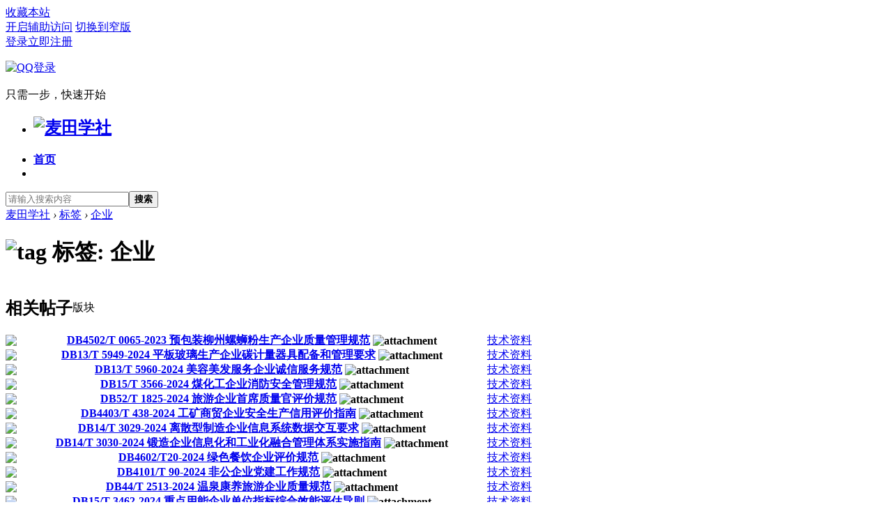

--- FILE ---
content_type: text/html; charset=utf-8
request_url: http://my678.cn/tag594.html
body_size: 5905
content:
<!DOCTYPE html PUBLIC "-//W3C//DTD XHTML 1.0 Transitional//EN" "http://www.w3.org/TR/xhtml1/DTD/xhtml1-transitional.dtd">
<html xmlns="http://www.w3.org/1999/xhtml">
<head>
<meta http-equiv="Content-Type" content="text/html; charset=utf-8" />
<title>企业资料汇总_标准电子书文档下载学习</title>

<meta name="keywords" content="企业,免费下载,工程资料,标准分享网,标准下载网,麦田学社" />
<meta name="description" content="企业技术资料下载列表。麦田学社包含企业相关技术pdf资料，汇总成页供您阅读下载，查找企业所有资料信息请到麦田学社（my678.cn）" />
<meta name="generator" content="MT" />
<meta name="author" content="麦田圈" />
<meta name="copyright" content="2008-2020" />
<meta name="applicable-device" content="pc">
<meta name="MSSmartTagsPreventParsing" content="True" />
<meta http-equiv="MSThemeCompatible" content="Yes" />
<base href="http://my678.cn/" /><link rel="stylesheet" type="text/css" href="data/cache/style_3_common.css?UIV" /><link rel="stylesheet" type="text/css" href="data/cache/style_3_misc_tag.css?UIV" /><script type="text/javascript">var STYLEID = '3', STATICURL = 'static/', IMGDIR = 'static/image/common', VERHASH = 'UIV', charset = 'utf-8', discuz_uid = '0', cookiepre = 'gomT_2132_', cookiedomain = '', cookiepath = '/', showusercard = '0', attackevasive = '0', disallowfloat = 'newthread', creditnotice = '1|金钱|,2|麦粒|,3|热心|,6|违规|', defaultstyle = '', REPORTURL = 'aHR0cDovL215Njc4LmNuL3RhZzU5NC5odG1s', SITEURL = 'http://my678.cn/', JSPATH = 'http://image.my678.cn/static/js/', CSSPATH = 'data/cache/style_', DYNAMICURL = '';</script>
<script src="http://image.my678.cn/static/js/common.js?UIV" type="text/javascript"></script>
<meta name="application-name" content="麦田学社" />
<meta name="msapplication-tooltip" content="麦田学社" />
<meta name="viewport" content="width=device-width, initial-scale=1" />
<meta name="msapplication-task" content="name=首页;action-uri=http://my678.cn/forum.php;icon-uri=http://my678.cn/static/image/common/bbs.ico" />
<link rel="stylesheet" id="css_widthauto" type="text/css" href='data/cache/style_3_widthauto.css?UIV' />
<script type="text/javascript">HTMLNODE.className += ' widthauto'</script>
</head>

<body id="nv_misc" class="pg_tag" onkeydown="if(event.keyCode==27) return false;">
<header>
<div id="append_parent"></div><div id="ajaxwaitid"></div>

<!--顶栏-->
<div id="toptb" class="cl">
<div class="wp">
<div class="z cl"><a href="http://my678.cn/"  onclick="addFavorite(this.href, '麦田学社');return false;">收藏本站</a></div>
<div class="y cl">
<div class="toptb_y_y">
<a id="switchblind" href="javascript:;" onClick="toggleBlind(this)" title="开启辅助访问" class="switchblind">开启辅助访问</a>
<a href="javascript:;" id="switchwidth" onClick="widthauto(this)" title="切换到窄版" class="switchwidth">切换到窄版</a>
</div>
<div class="toptb_y_z"><script src="http://image.my678.cn/static/js/logging.js?UIV" type="text/javascript"></script>
<form method="post" autocomplete="off" id="lsform" action="member.php?mod=logging&amp;action=login&amp;loginsubmit=yes&amp;infloat=yes&amp;lssubmit=yes" onsubmit="pwmd5('ls_password');return lsSubmit();">
<div class="toptb_login cl">
<span id="return_ls" style="display:none"></span>
<div class="y pns">
<table cellspacing="0" cellpadding="0">
<tr>					
<td><a onclick="showWindow('login', this.href);return false;" href="member.php?mod=logging&amp;action=login" rel="nofollow">登录</a></td>
<td><a href="member.php?mod=register">立即注册</a></td>
</tr>
</table>
<input type="hidden" name="quickforward" value="yes" />
<input type="hidden" name="handlekey" value="ls" />
</div>

    <div class="fastlg_fm y" style="margin-right: 10px; padding-right: 10px">
        <p><a href="plugin.php?id=sys_qqlogin&amp;mod=access&amp;op=init"><img src="./source/plugin/sys_qqlogin/static/images/qq_login.gif" class="vm" alt="QQ登录" /></a></p>
        <p class="hm xg1" style="padding-top: 2px;">只需一步，快速开始</p>
    </div>

     
    <script src="http://image.my678.cn/static/jquery-1.10.2.min.js" type="text/javascript"></script>
    <script type="text/javascript">var jq=jQuery.noConflict();</script>
    
</div>
</form>

<script src="http://image.my678.cn/static/js/md5.js?UIV" type="text/javascript" reload="1"></script>
</div>
</div>
</div>
</div>

<!--主导航栏-->
<div class="hd_xin_top"></div>
<div class="hd_xin cl">
<div class="wp cl">
<div class="nv_xin z">
<ul class="cl">
<li class="hd_logo active"><h2>
<a href="./" title="麦田学社"><img src="template/bygsjw_1/image/logo.png" alt="麦田学社" border="0" /></a>
</h2>
</li><li  id="mn_N6666" ><a href="/" hidefocus="true"   style="font-weight: bold;">首页</a></li><li></li>
</ul>		
</div>
<div class="qmenu_xin z">
<a href="javascript:;" id="qmenu" onMouseOver="delayShow(this, function () {showMenu({'ctrlid':'qmenu','pos':'34!','ctrlclass':'a','duration':2});showForummenu(0);})"></a>
</div><div id="scbar" class="cl">
<form id="scbar_form" method="post" autocomplete="off" onsubmit="searchFocus($('scbar_txt'))" action="search.php?searchsubmit=yes" target="_blank">
<input type="hidden" name="mod" id="scbar_mod" value="search" />
<input type="hidden" name="formhash" value="cef723b3" />
<input type="hidden" name="srchtype" value="title" />
<input type="hidden" name="srhfid" value="0" />
<input type="hidden" name="srhlocality" value="misc::tag" />
<table cellspacing="0" cellpadding="0">
<tr>

<td class="scbar_txt_td"><input type="text" name="srchtxt" id="scbar_txt" value="请输入搜索内容" autocomplete="off" x-webkit-speech speech /></td>

<td class="scbar_btn_td"><button type="submit" name="searchsubmit" id="scbar_btn" sc="1" class="pn pnc" value="true"><strong class="xi2">搜索</strong></button></td>

</tr>
</table>
</form>
</div>

</div>
<script src="http://image.my678.cn/static/jquery.min.js" type="text/javascript"></script>
<script src="template/bygsjw_1/image/js/hover.js" type="text/javascript"></script>
<script src="template/bygsjw_1/image/js/nv_top.js" type="text/javascript"></script>
<script type="text/javascript">
var jq = jQuery.noConflict();
jQuery('.nv_xin').hoverSlippery({bgColor: "#009E73"});
jQuery(".hd_xin").stickMe();
</script>
</div>


<div class="byg_nav_pop"></div>

<div class="mu_bg">
<div id="mu" class="cl wp">
</div>
</div><ul id="scbar_type_menu" class="p_pop" style="display: none;"><li><a href="javascript:;" rel="forum" class="curtype">帖子</a></li><li><a href="javascript:;" rel="user">用户</a></li></ul>
<script type="text/javascript">
initSearchmenu('scbar', '');
</script>
</header>

<div id="wp" class="wp"><div id="pt" class="bm cl">
<div class="z">
<a href="./" class="nvhm" title="首页">麦田学社</a> <em>&rsaquo;</em>
<a href="tag.html">标签</a>
<em>&rsaquo;</em>
<a href="tag594.html">企业</a>
</div>
</div>
<div id="ct" class="wp cl">
<h1 class="mt"><img class="vm" src="static/image/common/tag.gif" alt="tag" /> 标签: 企业</h1>
<div class="bm tl">
<div class="th">
<table cellspacing="0" cellpadding="0">
<tr>
<th><h2>相关帖子</h2></th>
<td class="by">版块</td>
</tr>
</table>
</div>
<div class="bm_c">
<table cellspacing="0" cellpadding="0"><tr>
<td class="icn">
<a href="t-341967-1-1.html" title="新窗口打开" target="_blank">
<img src="static/image/common/folder_common.gif" />
</td>
<th>
<a href="t-341967-1-1.html" target="_blank" >DB4502/T 0065-2023 预包装柳州螺蛳粉生产企业质量管理规范</a>
<img src="static/image/filetype/common.gif" alt="attachment" title="!attachment!" align="absmiddle" />
</th>
<td class="by"><a href="f-83-1.html">技术资料</a></td>

</tr>
<tr>
<td class="icn">
<a href="t-341792-1-1.html" title="新窗口打开" target="_blank">
<img src="static/image/common/folder_common.gif" />
</td>
<th>
<a href="t-341792-1-1.html" target="_blank" >DB13/T 5949-2024 平板玻璃生产企业碳计量器具配备和管理要求</a>
<img src="static/image/filetype/common.gif" alt="attachment" title="!attachment!" align="absmiddle" />
</th>
<td class="by"><a href="f-83-1.html">技术资料</a></td>

</tr>
<tr>
<td class="icn">
<a href="t-341781-1-1.html" title="新窗口打开" target="_blank">
<img src="static/image/common/folder_common.gif" />
</td>
<th>
<a href="t-341781-1-1.html" target="_blank" >DB13/T 5960-2024 美容美发服务企业诚信服务规范</a>
<img src="static/image/filetype/common.gif" alt="attachment" title="!attachment!" align="absmiddle" />
</th>
<td class="by"><a href="f-83-1.html">技术资料</a></td>

</tr>
<tr>
<td class="icn">
<a href="t-341654-1-1.html" title="新窗口打开" target="_blank">
<img src="static/image/common/folder_common.gif" />
</td>
<th>
<a href="t-341654-1-1.html" target="_blank" >DB15/T 3566-2024 煤化工企业消防安全管理规范</a>
<img src="static/image/filetype/common.gif" alt="attachment" title="!attachment!" align="absmiddle" />
</th>
<td class="by"><a href="f-83-1.html">技术资料</a></td>

</tr>
<tr>
<td class="icn">
<a href="t-341278-1-1.html" title="新窗口打开" target="_blank">
<img src="static/image/common/folder_common.gif" />
</td>
<th>
<a href="t-341278-1-1.html" target="_blank" >DB52/T 1825-2024 旅游企业首席质量官评价规范</a>
<img src="static/image/filetype/common.gif" alt="attachment" title="!attachment!" align="absmiddle" />
</th>
<td class="by"><a href="f-83-1.html">技术资料</a></td>

</tr>
<tr>
<td class="icn">
<a href="t-341224-1-1.html" title="新窗口打开" target="_blank">
<img src="static/image/common/folder_common.gif" />
</td>
<th>
<a href="t-341224-1-1.html" target="_blank" >DB4403/T 438-2024 工矿商贸企业安全生产信用评价指南</a>
<img src="static/image/filetype/common.gif" alt="attachment" title="!attachment!" align="absmiddle" />
</th>
<td class="by"><a href="f-83-1.html">技术资料</a></td>

</tr>
<tr>
<td class="icn">
<a href="t-341094-1-1.html" title="新窗口打开" target="_blank">
<img src="static/image/common/folder_common.gif" />
</td>
<th>
<a href="t-341094-1-1.html" target="_blank" >DB14/T 3029-2024 离散型制造企业信息系统数据交互要求</a>
<img src="static/image/filetype/common.gif" alt="attachment" title="!attachment!" align="absmiddle" />
</th>
<td class="by"><a href="f-83-1.html">技术资料</a></td>

</tr>
<tr>
<td class="icn">
<a href="t-341093-1-1.html" title="新窗口打开" target="_blank">
<img src="static/image/common/folder_common.gif" />
</td>
<th>
<a href="t-341093-1-1.html" target="_blank" >DB14/T 3030-2024 锻造企业信息化和工业化融合管理体系实施指南</a>
<img src="static/image/filetype/common.gif" alt="attachment" title="!attachment!" align="absmiddle" />
</th>
<td class="by"><a href="f-83-1.html">技术资料</a></td>

</tr>
<tr>
<td class="icn">
<a href="t-341090-1-1.html" title="新窗口打开" target="_blank">
<img src="static/image/common/folder_common.gif" />
</td>
<th>
<a href="t-341090-1-1.html" target="_blank" >DB4602/T20-2024 绿色餐饮企业评价规范</a>
<img src="static/image/filetype/common.gif" alt="attachment" title="!attachment!" align="absmiddle" />
</th>
<td class="by"><a href="f-83-1.html">技术资料</a></td>

</tr>
<tr>
<td class="icn">
<a href="t-341046-1-1.html" title="新窗口打开" target="_blank">
<img src="static/image/common/folder_common.gif" />
</td>
<th>
<a href="t-341046-1-1.html" target="_blank" >DB4101/T 90-2024 非公企业党建工作规范</a>
<img src="static/image/filetype/common.gif" alt="attachment" title="!attachment!" align="absmiddle" />
</th>
<td class="by"><a href="f-83-1.html">技术资料</a></td>

</tr>
<tr>
<td class="icn">
<a href="t-340952-1-1.html" title="新窗口打开" target="_blank">
<img src="static/image/common/folder_common.gif" />
</td>
<th>
<a href="t-340952-1-1.html" target="_blank" >DB44/T 2513-2024 温泉康养旅游企业质量规范</a>
<img src="static/image/filetype/common.gif" alt="attachment" title="!attachment!" align="absmiddle" />
</th>
<td class="by"><a href="f-83-1.html">技术资料</a></td>

</tr>
<tr>
<td class="icn">
<a href="t-340911-1-1.html" title="新窗口打开" target="_blank">
<img src="static/image/common/folder_common.gif" />
</td>
<th>
<a href="t-340911-1-1.html" target="_blank" >DB15/T 3462-2024 重点用能企业单位指标综合效能评估导则</a>
<img src="static/image/filetype/common.gif" alt="attachment" title="!attachment!" align="absmiddle" />
</th>
<td class="by"><a href="f-83-1.html">技术资料</a></td>

</tr>
<tr>
<td class="icn">
<a href="t-340859-1-1.html" title="新窗口打开" target="_blank">
<img src="static/image/common/folder_common.gif" />
</td>
<th>
<a href="t-340859-1-1.html" target="_blank" >DB1502/T 025.7-2024 诚信计量管理规范 第7部分：餐饮企业</a>
<img src="static/image/filetype/common.gif" alt="attachment" title="!attachment!" align="absmiddle" />
</th>
<td class="by"><a href="f-83-1.html">技术资料</a></td>

</tr>
<tr>
<td class="icn">
<a href="t-340699-1-1.html" title="新窗口打开" target="_blank">
<img src="static/image/common/folder_common.gif" />
</td>
<th>
<a href="t-340699-1-1.html" target="_blank" >DB52/T 1801-2024 城镇污水处理（再生水）企业安全生产标准化等级评定技术规范</a>
<img src="static/image/filetype/common.gif" alt="attachment" title="!attachment!" align="absmiddle" />
</th>
<td class="by"><a href="f-83-1.html">技术资料</a></td>

</tr>
<tr>
<td class="icn">
<a href="t-340683-1-1.html" title="新窗口打开" target="_blank">
<img src="static/image/common/folder_common.gif" />
</td>
<th>
<a href="t-340683-1-1.html" target="_blank" >DB52/T 1817-2024 快递企业安全生产基本规范</a>
<img src="static/image/filetype/common.gif" alt="attachment" title="!attachment!" align="absmiddle" />
</th>
<td class="by"><a href="f-83-1.html">技术资料</a></td>

</tr>
<tr>
<td class="icn">
<a href="t-340644-1-1.html" title="新窗口打开" target="_blank">
<img src="static/image/common/folder_common.gif" />
</td>
<th>
<a href="t-340644-1-1.html" target="_blank" >DB32/T 4804-2024 寄递企业经营场所安全操作管理规范</a>
<img src="static/image/filetype/common.gif" alt="attachment" title="!attachment!" align="absmiddle" />
</th>
<td class="by"><a href="f-83-1.html">技术资料</a></td>

</tr>
<tr>
<td class="icn">
<a href="t-339778-1-1.html" title="新窗口打开" target="_blank">
<img src="static/image/common/folder_common.gif" />
</td>
<th>
<a href="t-339778-1-1.html" target="_blank" >DB14/T 507-2008 太原市绿色工业企业管理导则</a>
<img src="static/image/filetype/common.gif" alt="attachment" title="!attachment!" align="absmiddle" />
</th>
<td class="by"><a href="f-83-1.html">技术资料</a></td>

</tr>
<tr>
<td class="icn">
<a href="t-336529-1-1.html" title="新窗口打开" target="_blank">
<img src="static/image/common/folder_common.gif" />
</td>
<th>
<a href="t-336529-1-1.html" target="_blank" >DB64/T 1833-2022 化工企业安全生产风险分级管控体系建设指南</a>
<img src="static/image/filetype/common.gif" alt="attachment" title="!attachment!" align="absmiddle" />
</th>
<td class="by"><a href="f-83-1.html">技术资料</a></td>

</tr>
<tr>
<td class="icn">
<a href="t-336375-1-1.html" title="新窗口打开" target="_blank">
<img src="static/image/common/folder_common.gif" />
</td>
<th>
<a href="t-336375-1-1.html" target="_blank" >DB61/T 1792-2023 饲料生产企业非洲猪瘟防控技术规范</a>
<img src="static/image/filetype/common.gif" alt="attachment" title="!attachment!" align="absmiddle" />
</th>
<td class="by"><a href="f-83-1.html">技术资料</a></td>

</tr>
<tr>
<td class="icn">
<a href="t-336246-1-1.html" title="新窗口打开" target="_blank">
<img src="static/image/common/folder_common.gif" />
</td>
<th>
<a href="t-336246-1-1.html" target="_blank" >DB4401/T 238-2023 生鲜连锁企业食品经营管理规范</a>
<img src="static/image/filetype/common.gif" alt="attachment" title="!attachment!" align="absmiddle" />
</th>
<td class="by"><a href="f-83-1.html">技术资料</a></td>

</tr>
</table>
<div class="ptm">
<a class="xi2" href="misc.php?mod=tag&amp;id=594&amp;type=thread">更多...</a>
</div>
</div>
</div>
</div>
	</div>
<footer>

<script>
var apoyl_rewrite_firsthtml=document.getElementById("wp");
apoyl_rewrite_firsthtml.innerHTML=apoyl_rewrite_firsthtml.innerHTML.replace(/misc\.php\?mod=tag\&(amp;)?id=(\d+)(\&(amp;)?type=(thread))?(\&(amp;)?(page)=(\d+))?/ig,'tag$5$2$8$9.html'); 

apoyl_rewrite_firsthtml.innerHTML=apoyl_rewrite_firsthtml.innerHTML.replace(/misc\.php\?mod=tag/ig,'tag.html');

</script>
<div class="ft_xin"><div class="ft_top">
	<div class="ft_wp cl">
		<div class="ft_1 z">
			<a href="/"><img src="template/bygsjw_1/image/logo_wei.png"/></a>
			<p>麦田学社作为一个交流、学习、分享的平台，致力于服务各位网友。本站所有内容均由网友提供，仅表明其个人的立场或观点，并不代表麦田学社的立场或观点，本站不对该内容负责。如其涉及版权问题，请联系客服删除内容。</p>
		</div>
		<div class="ft_2 z">
			<h3>技术交流</h3>
			<ul>
				<li><a href="f-87-1.html">技术信息</a></li>
				<li><a href="f-83-1.html">技术资料</a></li>
				<li><a href="f-65-1.html">文献交流</a></li>
			</ul>
		</div>
		<div class="ft_2 z">
			<h3>数据中心</h3>
			<ul>
				<li><a href="f-65-1.html">数据分享</a></li>
				<li><a href="download.html">资料列表</a></li>
				<li><a href="f-95-1.html">文档手册</a></li>
			</ul>
		</div>
		<div class="ft_2 z">
			<h3>技术资料</h3>
			<ul>
				<li><a href="guidenewthread.html">最新信息</a></li>
				<li><a href="f-70-1.html">图纸模型</a></li>
				<li><a href="f-65-1.html">论文专利</a></li>
			</ul>
		</div>      
		<div class="ft_2 z">
			<h3>使用帮助</h3>
			<ul>
				<li><a href="t-47-1-1.html">服务协议</a></li>
				<li><a href="t-209191-1-1.html">免责声明</a></li>
				<li><a href="t-205996-1-1.html">联系我们</a></li>
			</ul>
		</div>		
		<div class="ft_3 y">
			<img src="http://image.my678.cn/static/qrcode/qrcode1.png"/>
			<p>手机访问</p>
		</div>
	</div>
</div>
<div id="ft" class="wp cl">
<div id="flk" class="y">
<p>
<a href="archiver/" >Archiver</a><span class="pipe">|</span><a href="forum.php?mobile=yes" >手机版</a><span class="pipe">|</span><a href="forum.php?mod=misc&action=showdarkroom" >小黑屋</a><span class="pipe">|</span><a href="t-47-1-1.html" >服务协议</a><span class="pipe">|</span><a href="t-209191-1-1.html" >免责声明</a><span class="pipe">|</span><strong><a href="http://my678.cn/" target="_blank">麦田学社</a></strong>
( <a href="https://beian.miit.gov.cn/" rel="nofollow" target="_blank">冀ICP备16001076号-6</a> )<script>
(function(){
    var bp = document.createElement('script');
    var curProtocol = window.location.protocol.split(':')[0];
    if (curProtocol === 'https') {
        bp.src = 'https://zz.bdstatic.com/linksubmit/push.js';
    }
    else {
        bp.src = 'http://push.zhanzhang.baidu.com/push.js';
    }
    var s = document.getElementsByTagName("script")[0];
    s.parentNode.insertBefore(bp, s);
})();
</script>
<script>
(function(){
var src = "https://s.ssl.qhres2.com/ssl/ab77b6ea7f3fbf79.js";
document.write('<script src="' + src + '" id="sozz"><\/script>');
})();
</script>
<script>
(function(){
var el = document.createElement("script");
el.src = "https://lf1-cdn-tos.bytegoofy.com/goofy/ttzz/push.js?f3b85d3df8def2ab36b630d27777a0b3ef91cdb255ad969a2ef5c715d5ed5baecaf7cd753709c168f20e6a2e9019123fd11e31a222d3a2fe01ad05c6b8f519b2";
el.id = "ttzz";
var s = document.getElementsByTagName("script")[0];
s.parentNode.insertBefore(el, s);
})(window)
</script>
<script>
var _hmt = _hmt || [];
(function() {
  var hm = document.createElement("script");
  hm.src = "https://hm.baidu.com/hm.js?5a382c1d998d6c505cadef6659340d4d";
  var s = document.getElementsByTagName("script")[0]; 
  s.parentNode.insertBefore(hm, s);
})();
</script></p>
<p class="xs1" style="display:none;">
GMT+8, 2026-1-22 07:28<span id="debuginfo">
</span>
</p>
</div>
<div id="frt">
<p>Powered by <strong><a href="http://my678.cn" target="_blank">麦田圈</a></strong> <em></em>&nbsp;<span class="xs1">&copy; 2009-2023 <a href="" target="_blank"></a></span>
</p>
</div></div>
</div>
<script src="home.php?mod=misc&ac=sendmail&rand=1769038089" type="text/javascript"></script>
<div id="scrolltop">
<span hidefocus="true"><a title="返回顶部" onclick="window.scrollTo('0','0')" class="scrolltopa" ><b>返回顶部</b></a></span>
</div>
<script type="text/javascript">_attachEvent(window, 'scroll', function () { showTopLink(); });checkBlind();</script>
</footer>
</body>
</html>
